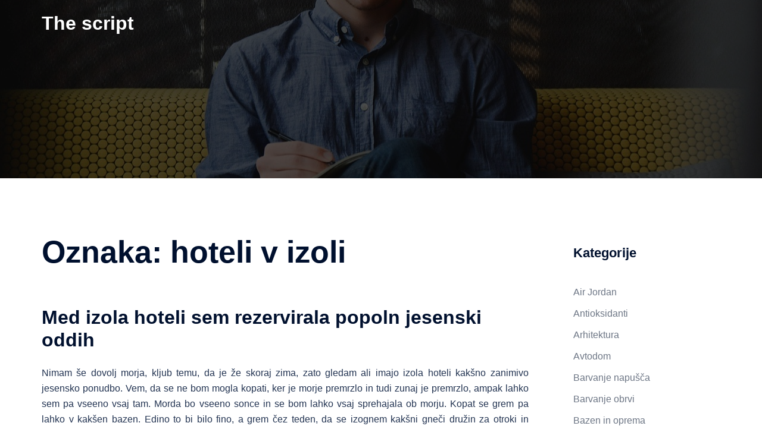

--- FILE ---
content_type: text/html; charset=UTF-8
request_url: https://sript.si/tag/hoteli-v-izoli/
body_size: 14528
content:
<!DOCTYPE html>
<html dir="ltr" lang="sl-SI" prefix="og: https://ogp.me/ns#">
<head>
<meta charset="UTF-8">
<meta name="viewport" content="width=device-width, initial-scale=1">
<link rel="profile" href="http://gmpg.org/xfn/11">
<link rel="pingback" href="https://sript.si/xmlrpc.php">

<title>hoteli v izoli - The script</title>

		<!-- All in One SEO 4.9.3 - aioseo.com -->
	<meta name="robots" content="max-image-preview:large" />
	<link rel="canonical" href="https://sript.si/tag/hoteli-v-izoli/" />
	<meta name="generator" content="All in One SEO (AIOSEO) 4.9.3" />
		<script type="application/ld+json" class="aioseo-schema">
			{"@context":"https:\/\/schema.org","@graph":[{"@type":"BreadcrumbList","@id":"https:\/\/sript.si\/tag\/hoteli-v-izoli\/#breadcrumblist","itemListElement":[{"@type":"ListItem","@id":"https:\/\/sript.si#listItem","position":1,"name":"Domov","item":"https:\/\/sript.si","nextItem":{"@type":"ListItem","@id":"https:\/\/sript.si\/tag\/hoteli-v-izoli\/#listItem","name":"hoteli v izoli"}},{"@type":"ListItem","@id":"https:\/\/sript.si\/tag\/hoteli-v-izoli\/#listItem","position":2,"name":"hoteli v izoli","previousItem":{"@type":"ListItem","@id":"https:\/\/sript.si#listItem","name":"Domov"}}]},{"@type":"CollectionPage","@id":"https:\/\/sript.si\/tag\/hoteli-v-izoli\/#collectionpage","url":"https:\/\/sript.si\/tag\/hoteli-v-izoli\/","name":"hoteli v izoli - The script","inLanguage":"sl-SI","isPartOf":{"@id":"https:\/\/sript.si\/#website"},"breadcrumb":{"@id":"https:\/\/sript.si\/tag\/hoteli-v-izoli\/#breadcrumblist"}},{"@type":"Organization","@id":"https:\/\/sript.si\/#organization","name":"The script","url":"https:\/\/sript.si\/"},{"@type":"WebSite","@id":"https:\/\/sript.si\/#website","url":"https:\/\/sript.si\/","name":"The script","inLanguage":"sl-SI","publisher":{"@id":"https:\/\/sript.si\/#organization"}}]}
		</script>
		<!-- All in One SEO -->

<style id='wp-img-auto-sizes-contain-inline-css' type='text/css'>
img:is([sizes=auto i],[sizes^="auto," i]){contain-intrinsic-size:3000px 1500px}
/*# sourceURL=wp-img-auto-sizes-contain-inline-css */
</style>
<link rel='stylesheet' id='sydney-bootstrap-css' href='https://sript.si/wp-content/themes/sydney/css/bootstrap/bootstrap.min.css' type='text/css' media='all' />
<style id='wp-block-library-inline-css' type='text/css'>
:root{--wp-block-synced-color:#7a00df;--wp-block-synced-color--rgb:122,0,223;--wp-bound-block-color:var(--wp-block-synced-color);--wp-editor-canvas-background:#ddd;--wp-admin-theme-color:#007cba;--wp-admin-theme-color--rgb:0,124,186;--wp-admin-theme-color-darker-10:#006ba1;--wp-admin-theme-color-darker-10--rgb:0,107,160.5;--wp-admin-theme-color-darker-20:#005a87;--wp-admin-theme-color-darker-20--rgb:0,90,135;--wp-admin-border-width-focus:2px}@media (min-resolution:192dpi){:root{--wp-admin-border-width-focus:1.5px}}.wp-element-button{cursor:pointer}:root .has-very-light-gray-background-color{background-color:#eee}:root .has-very-dark-gray-background-color{background-color:#313131}:root .has-very-light-gray-color{color:#eee}:root .has-very-dark-gray-color{color:#313131}:root .has-vivid-green-cyan-to-vivid-cyan-blue-gradient-background{background:linear-gradient(135deg,#00d084,#0693e3)}:root .has-purple-crush-gradient-background{background:linear-gradient(135deg,#34e2e4,#4721fb 50%,#ab1dfe)}:root .has-hazy-dawn-gradient-background{background:linear-gradient(135deg,#faaca8,#dad0ec)}:root .has-subdued-olive-gradient-background{background:linear-gradient(135deg,#fafae1,#67a671)}:root .has-atomic-cream-gradient-background{background:linear-gradient(135deg,#fdd79a,#004a59)}:root .has-nightshade-gradient-background{background:linear-gradient(135deg,#330968,#31cdcf)}:root .has-midnight-gradient-background{background:linear-gradient(135deg,#020381,#2874fc)}:root{--wp--preset--font-size--normal:16px;--wp--preset--font-size--huge:42px}.has-regular-font-size{font-size:1em}.has-larger-font-size{font-size:2.625em}.has-normal-font-size{font-size:var(--wp--preset--font-size--normal)}.has-huge-font-size{font-size:var(--wp--preset--font-size--huge)}.has-text-align-center{text-align:center}.has-text-align-left{text-align:left}.has-text-align-right{text-align:right}.has-fit-text{white-space:nowrap!important}#end-resizable-editor-section{display:none}.aligncenter{clear:both}.items-justified-left{justify-content:flex-start}.items-justified-center{justify-content:center}.items-justified-right{justify-content:flex-end}.items-justified-space-between{justify-content:space-between}.screen-reader-text{border:0;clip-path:inset(50%);height:1px;margin:-1px;overflow:hidden;padding:0;position:absolute;width:1px;word-wrap:normal!important}.screen-reader-text:focus{background-color:#ddd;clip-path:none;color:#444;display:block;font-size:1em;height:auto;left:5px;line-height:normal;padding:15px 23px 14px;text-decoration:none;top:5px;width:auto;z-index:100000}html :where(.has-border-color){border-style:solid}html :where([style*=border-top-color]){border-top-style:solid}html :where([style*=border-right-color]){border-right-style:solid}html :where([style*=border-bottom-color]){border-bottom-style:solid}html :where([style*=border-left-color]){border-left-style:solid}html :where([style*=border-width]){border-style:solid}html :where([style*=border-top-width]){border-top-style:solid}html :where([style*=border-right-width]){border-right-style:solid}html :where([style*=border-bottom-width]){border-bottom-style:solid}html :where([style*=border-left-width]){border-left-style:solid}html :where(img[class*=wp-image-]){height:auto;max-width:100%}:where(figure){margin:0 0 1em}html :where(.is-position-sticky){--wp-admin--admin-bar--position-offset:var(--wp-admin--admin-bar--height,0px)}@media screen and (max-width:600px){html :where(.is-position-sticky){--wp-admin--admin-bar--position-offset:0px}}

/*# sourceURL=wp-block-library-inline-css */
</style><style id='global-styles-inline-css' type='text/css'>
:root{--wp--preset--aspect-ratio--square: 1;--wp--preset--aspect-ratio--4-3: 4/3;--wp--preset--aspect-ratio--3-4: 3/4;--wp--preset--aspect-ratio--3-2: 3/2;--wp--preset--aspect-ratio--2-3: 2/3;--wp--preset--aspect-ratio--16-9: 16/9;--wp--preset--aspect-ratio--9-16: 9/16;--wp--preset--color--black: #000000;--wp--preset--color--cyan-bluish-gray: #abb8c3;--wp--preset--color--white: #ffffff;--wp--preset--color--pale-pink: #f78da7;--wp--preset--color--vivid-red: #cf2e2e;--wp--preset--color--luminous-vivid-orange: #ff6900;--wp--preset--color--luminous-vivid-amber: #fcb900;--wp--preset--color--light-green-cyan: #7bdcb5;--wp--preset--color--vivid-green-cyan: #00d084;--wp--preset--color--pale-cyan-blue: #8ed1fc;--wp--preset--color--vivid-cyan-blue: #0693e3;--wp--preset--color--vivid-purple: #9b51e0;--wp--preset--color--global-color-1: var(--sydney-global-color-1);--wp--preset--color--global-color-2: var(--sydney-global-color-2);--wp--preset--color--global-color-3: var(--sydney-global-color-3);--wp--preset--color--global-color-4: var(--sydney-global-color-4);--wp--preset--color--global-color-5: var(--sydney-global-color-5);--wp--preset--color--global-color-6: var(--sydney-global-color-6);--wp--preset--color--global-color-7: var(--sydney-global-color-7);--wp--preset--color--global-color-8: var(--sydney-global-color-8);--wp--preset--color--global-color-9: var(--sydney-global-color-9);--wp--preset--gradient--vivid-cyan-blue-to-vivid-purple: linear-gradient(135deg,rgb(6,147,227) 0%,rgb(155,81,224) 100%);--wp--preset--gradient--light-green-cyan-to-vivid-green-cyan: linear-gradient(135deg,rgb(122,220,180) 0%,rgb(0,208,130) 100%);--wp--preset--gradient--luminous-vivid-amber-to-luminous-vivid-orange: linear-gradient(135deg,rgb(252,185,0) 0%,rgb(255,105,0) 100%);--wp--preset--gradient--luminous-vivid-orange-to-vivid-red: linear-gradient(135deg,rgb(255,105,0) 0%,rgb(207,46,46) 100%);--wp--preset--gradient--very-light-gray-to-cyan-bluish-gray: linear-gradient(135deg,rgb(238,238,238) 0%,rgb(169,184,195) 100%);--wp--preset--gradient--cool-to-warm-spectrum: linear-gradient(135deg,rgb(74,234,220) 0%,rgb(151,120,209) 20%,rgb(207,42,186) 40%,rgb(238,44,130) 60%,rgb(251,105,98) 80%,rgb(254,248,76) 100%);--wp--preset--gradient--blush-light-purple: linear-gradient(135deg,rgb(255,206,236) 0%,rgb(152,150,240) 100%);--wp--preset--gradient--blush-bordeaux: linear-gradient(135deg,rgb(254,205,165) 0%,rgb(254,45,45) 50%,rgb(107,0,62) 100%);--wp--preset--gradient--luminous-dusk: linear-gradient(135deg,rgb(255,203,112) 0%,rgb(199,81,192) 50%,rgb(65,88,208) 100%);--wp--preset--gradient--pale-ocean: linear-gradient(135deg,rgb(255,245,203) 0%,rgb(182,227,212) 50%,rgb(51,167,181) 100%);--wp--preset--gradient--electric-grass: linear-gradient(135deg,rgb(202,248,128) 0%,rgb(113,206,126) 100%);--wp--preset--gradient--midnight: linear-gradient(135deg,rgb(2,3,129) 0%,rgb(40,116,252) 100%);--wp--preset--font-size--small: 13px;--wp--preset--font-size--medium: 20px;--wp--preset--font-size--large: 36px;--wp--preset--font-size--x-large: 42px;--wp--preset--spacing--20: 10px;--wp--preset--spacing--30: 20px;--wp--preset--spacing--40: 30px;--wp--preset--spacing--50: clamp(30px, 5vw, 60px);--wp--preset--spacing--60: clamp(30px, 7vw, 80px);--wp--preset--spacing--70: clamp(50px, 7vw, 100px);--wp--preset--spacing--80: clamp(50px, 10vw, 120px);--wp--preset--shadow--natural: 6px 6px 9px rgba(0, 0, 0, 0.2);--wp--preset--shadow--deep: 12px 12px 50px rgba(0, 0, 0, 0.4);--wp--preset--shadow--sharp: 6px 6px 0px rgba(0, 0, 0, 0.2);--wp--preset--shadow--outlined: 6px 6px 0px -3px rgb(255, 255, 255), 6px 6px rgb(0, 0, 0);--wp--preset--shadow--crisp: 6px 6px 0px rgb(0, 0, 0);}:root { --wp--style--global--content-size: 740px;--wp--style--global--wide-size: 1140px; }:where(body) { margin: 0; }.wp-site-blocks { padding-top: var(--wp--style--root--padding-top); padding-bottom: var(--wp--style--root--padding-bottom); }.has-global-padding { padding-right: var(--wp--style--root--padding-right); padding-left: var(--wp--style--root--padding-left); }.has-global-padding > .alignfull { margin-right: calc(var(--wp--style--root--padding-right) * -1); margin-left: calc(var(--wp--style--root--padding-left) * -1); }.has-global-padding :where(:not(.alignfull.is-layout-flow) > .has-global-padding:not(.wp-block-block, .alignfull)) { padding-right: 0; padding-left: 0; }.has-global-padding :where(:not(.alignfull.is-layout-flow) > .has-global-padding:not(.wp-block-block, .alignfull)) > .alignfull { margin-left: 0; margin-right: 0; }.wp-site-blocks > .alignleft { float: left; margin-right: 2em; }.wp-site-blocks > .alignright { float: right; margin-left: 2em; }.wp-site-blocks > .aligncenter { justify-content: center; margin-left: auto; margin-right: auto; }:where(.wp-site-blocks) > * { margin-block-start: 24px; margin-block-end: 0; }:where(.wp-site-blocks) > :first-child { margin-block-start: 0; }:where(.wp-site-blocks) > :last-child { margin-block-end: 0; }:root { --wp--style--block-gap: 24px; }:root :where(.is-layout-flow) > :first-child{margin-block-start: 0;}:root :where(.is-layout-flow) > :last-child{margin-block-end: 0;}:root :where(.is-layout-flow) > *{margin-block-start: 24px;margin-block-end: 0;}:root :where(.is-layout-constrained) > :first-child{margin-block-start: 0;}:root :where(.is-layout-constrained) > :last-child{margin-block-end: 0;}:root :where(.is-layout-constrained) > *{margin-block-start: 24px;margin-block-end: 0;}:root :where(.is-layout-flex){gap: 24px;}:root :where(.is-layout-grid){gap: 24px;}.is-layout-flow > .alignleft{float: left;margin-inline-start: 0;margin-inline-end: 2em;}.is-layout-flow > .alignright{float: right;margin-inline-start: 2em;margin-inline-end: 0;}.is-layout-flow > .aligncenter{margin-left: auto !important;margin-right: auto !important;}.is-layout-constrained > .alignleft{float: left;margin-inline-start: 0;margin-inline-end: 2em;}.is-layout-constrained > .alignright{float: right;margin-inline-start: 2em;margin-inline-end: 0;}.is-layout-constrained > .aligncenter{margin-left: auto !important;margin-right: auto !important;}.is-layout-constrained > :where(:not(.alignleft):not(.alignright):not(.alignfull)){max-width: var(--wp--style--global--content-size);margin-left: auto !important;margin-right: auto !important;}.is-layout-constrained > .alignwide{max-width: var(--wp--style--global--wide-size);}body .is-layout-flex{display: flex;}.is-layout-flex{flex-wrap: wrap;align-items: center;}.is-layout-flex > :is(*, div){margin: 0;}body .is-layout-grid{display: grid;}.is-layout-grid > :is(*, div){margin: 0;}body{--wp--style--root--padding-top: 0px;--wp--style--root--padding-right: 0px;--wp--style--root--padding-bottom: 0px;--wp--style--root--padding-left: 0px;}a:where(:not(.wp-element-button)){text-decoration: underline;}:root :where(.wp-element-button, .wp-block-button__link){background-color: #32373c;border-width: 0;color: #fff;font-family: inherit;font-size: inherit;font-style: inherit;font-weight: inherit;letter-spacing: inherit;line-height: inherit;padding-top: calc(0.667em + 2px);padding-right: calc(1.333em + 2px);padding-bottom: calc(0.667em + 2px);padding-left: calc(1.333em + 2px);text-decoration: none;text-transform: inherit;}.has-black-color{color: var(--wp--preset--color--black) !important;}.has-cyan-bluish-gray-color{color: var(--wp--preset--color--cyan-bluish-gray) !important;}.has-white-color{color: var(--wp--preset--color--white) !important;}.has-pale-pink-color{color: var(--wp--preset--color--pale-pink) !important;}.has-vivid-red-color{color: var(--wp--preset--color--vivid-red) !important;}.has-luminous-vivid-orange-color{color: var(--wp--preset--color--luminous-vivid-orange) !important;}.has-luminous-vivid-amber-color{color: var(--wp--preset--color--luminous-vivid-amber) !important;}.has-light-green-cyan-color{color: var(--wp--preset--color--light-green-cyan) !important;}.has-vivid-green-cyan-color{color: var(--wp--preset--color--vivid-green-cyan) !important;}.has-pale-cyan-blue-color{color: var(--wp--preset--color--pale-cyan-blue) !important;}.has-vivid-cyan-blue-color{color: var(--wp--preset--color--vivid-cyan-blue) !important;}.has-vivid-purple-color{color: var(--wp--preset--color--vivid-purple) !important;}.has-global-color-1-color{color: var(--wp--preset--color--global-color-1) !important;}.has-global-color-2-color{color: var(--wp--preset--color--global-color-2) !important;}.has-global-color-3-color{color: var(--wp--preset--color--global-color-3) !important;}.has-global-color-4-color{color: var(--wp--preset--color--global-color-4) !important;}.has-global-color-5-color{color: var(--wp--preset--color--global-color-5) !important;}.has-global-color-6-color{color: var(--wp--preset--color--global-color-6) !important;}.has-global-color-7-color{color: var(--wp--preset--color--global-color-7) !important;}.has-global-color-8-color{color: var(--wp--preset--color--global-color-8) !important;}.has-global-color-9-color{color: var(--wp--preset--color--global-color-9) !important;}.has-black-background-color{background-color: var(--wp--preset--color--black) !important;}.has-cyan-bluish-gray-background-color{background-color: var(--wp--preset--color--cyan-bluish-gray) !important;}.has-white-background-color{background-color: var(--wp--preset--color--white) !important;}.has-pale-pink-background-color{background-color: var(--wp--preset--color--pale-pink) !important;}.has-vivid-red-background-color{background-color: var(--wp--preset--color--vivid-red) !important;}.has-luminous-vivid-orange-background-color{background-color: var(--wp--preset--color--luminous-vivid-orange) !important;}.has-luminous-vivid-amber-background-color{background-color: var(--wp--preset--color--luminous-vivid-amber) !important;}.has-light-green-cyan-background-color{background-color: var(--wp--preset--color--light-green-cyan) !important;}.has-vivid-green-cyan-background-color{background-color: var(--wp--preset--color--vivid-green-cyan) !important;}.has-pale-cyan-blue-background-color{background-color: var(--wp--preset--color--pale-cyan-blue) !important;}.has-vivid-cyan-blue-background-color{background-color: var(--wp--preset--color--vivid-cyan-blue) !important;}.has-vivid-purple-background-color{background-color: var(--wp--preset--color--vivid-purple) !important;}.has-global-color-1-background-color{background-color: var(--wp--preset--color--global-color-1) !important;}.has-global-color-2-background-color{background-color: var(--wp--preset--color--global-color-2) !important;}.has-global-color-3-background-color{background-color: var(--wp--preset--color--global-color-3) !important;}.has-global-color-4-background-color{background-color: var(--wp--preset--color--global-color-4) !important;}.has-global-color-5-background-color{background-color: var(--wp--preset--color--global-color-5) !important;}.has-global-color-6-background-color{background-color: var(--wp--preset--color--global-color-6) !important;}.has-global-color-7-background-color{background-color: var(--wp--preset--color--global-color-7) !important;}.has-global-color-8-background-color{background-color: var(--wp--preset--color--global-color-8) !important;}.has-global-color-9-background-color{background-color: var(--wp--preset--color--global-color-9) !important;}.has-black-border-color{border-color: var(--wp--preset--color--black) !important;}.has-cyan-bluish-gray-border-color{border-color: var(--wp--preset--color--cyan-bluish-gray) !important;}.has-white-border-color{border-color: var(--wp--preset--color--white) !important;}.has-pale-pink-border-color{border-color: var(--wp--preset--color--pale-pink) !important;}.has-vivid-red-border-color{border-color: var(--wp--preset--color--vivid-red) !important;}.has-luminous-vivid-orange-border-color{border-color: var(--wp--preset--color--luminous-vivid-orange) !important;}.has-luminous-vivid-amber-border-color{border-color: var(--wp--preset--color--luminous-vivid-amber) !important;}.has-light-green-cyan-border-color{border-color: var(--wp--preset--color--light-green-cyan) !important;}.has-vivid-green-cyan-border-color{border-color: var(--wp--preset--color--vivid-green-cyan) !important;}.has-pale-cyan-blue-border-color{border-color: var(--wp--preset--color--pale-cyan-blue) !important;}.has-vivid-cyan-blue-border-color{border-color: var(--wp--preset--color--vivid-cyan-blue) !important;}.has-vivid-purple-border-color{border-color: var(--wp--preset--color--vivid-purple) !important;}.has-global-color-1-border-color{border-color: var(--wp--preset--color--global-color-1) !important;}.has-global-color-2-border-color{border-color: var(--wp--preset--color--global-color-2) !important;}.has-global-color-3-border-color{border-color: var(--wp--preset--color--global-color-3) !important;}.has-global-color-4-border-color{border-color: var(--wp--preset--color--global-color-4) !important;}.has-global-color-5-border-color{border-color: var(--wp--preset--color--global-color-5) !important;}.has-global-color-6-border-color{border-color: var(--wp--preset--color--global-color-6) !important;}.has-global-color-7-border-color{border-color: var(--wp--preset--color--global-color-7) !important;}.has-global-color-8-border-color{border-color: var(--wp--preset--color--global-color-8) !important;}.has-global-color-9-border-color{border-color: var(--wp--preset--color--global-color-9) !important;}.has-vivid-cyan-blue-to-vivid-purple-gradient-background{background: var(--wp--preset--gradient--vivid-cyan-blue-to-vivid-purple) !important;}.has-light-green-cyan-to-vivid-green-cyan-gradient-background{background: var(--wp--preset--gradient--light-green-cyan-to-vivid-green-cyan) !important;}.has-luminous-vivid-amber-to-luminous-vivid-orange-gradient-background{background: var(--wp--preset--gradient--luminous-vivid-amber-to-luminous-vivid-orange) !important;}.has-luminous-vivid-orange-to-vivid-red-gradient-background{background: var(--wp--preset--gradient--luminous-vivid-orange-to-vivid-red) !important;}.has-very-light-gray-to-cyan-bluish-gray-gradient-background{background: var(--wp--preset--gradient--very-light-gray-to-cyan-bluish-gray) !important;}.has-cool-to-warm-spectrum-gradient-background{background: var(--wp--preset--gradient--cool-to-warm-spectrum) !important;}.has-blush-light-purple-gradient-background{background: var(--wp--preset--gradient--blush-light-purple) !important;}.has-blush-bordeaux-gradient-background{background: var(--wp--preset--gradient--blush-bordeaux) !important;}.has-luminous-dusk-gradient-background{background: var(--wp--preset--gradient--luminous-dusk) !important;}.has-pale-ocean-gradient-background{background: var(--wp--preset--gradient--pale-ocean) !important;}.has-electric-grass-gradient-background{background: var(--wp--preset--gradient--electric-grass) !important;}.has-midnight-gradient-background{background: var(--wp--preset--gradient--midnight) !important;}.has-small-font-size{font-size: var(--wp--preset--font-size--small) !important;}.has-medium-font-size{font-size: var(--wp--preset--font-size--medium) !important;}.has-large-font-size{font-size: var(--wp--preset--font-size--large) !important;}.has-x-large-font-size{font-size: var(--wp--preset--font-size--x-large) !important;}
/*# sourceURL=global-styles-inline-css */
</style>

<link rel='stylesheet' id='sydney-style-min-css' href='https://sript.si/wp-content/themes/sydney/css/styles.min.css' type='text/css' media='all' />
<style id='sydney-style-min-inline-css' type='text/css'>
.woocommerce ul.products li.product{text-align:center;}html{scroll-behavior:smooth;}.header-image{background-size:cover;}.header-image{height:300px;}:root{--sydney-global-color-1:;--sydney-global-color-2:#b73d3d;--sydney-global-color-3:#233452;--sydney-global-color-4:#00102E;--sydney-global-color-5:#6d7685;--sydney-global-color-6:#00102E;--sydney-global-color-7:#F4F5F7;--sydney-global-color-8:#dbdbdb;--sydney-global-color-9:#ffffff;}.llms-student-dashboard .llms-button-secondary:hover,.llms-button-action:hover,.read-more-gt,.widget-area .widget_fp_social a,#mainnav ul li a:hover,.sydney_contact_info_widget span,.roll-team .team-content .name,.roll-team .team-item .team-pop .team-social li:hover a,.roll-infomation li.address:before,.roll-infomation li.phone:before,.roll-infomation li.email:before,.roll-testimonials .name,.roll-button.border,.roll-button:hover,.roll-icon-list .icon i,.roll-icon-list .content h3 a:hover,.roll-icon-box.white .content h3 a,.roll-icon-box .icon i,.roll-icon-box .content h3 a:hover,.switcher-container .switcher-icon a:focus,.go-top:hover,.hentry .meta-post a:hover,#mainnav > ul > li > a.active,#mainnav > ul > li > a:hover,button:hover,input[type="button"]:hover,input[type="reset"]:hover,input[type="submit"]:hover,.text-color,.social-menu-widget a,.social-menu-widget a:hover,.archive .team-social li a,a,h1 a,h2 a,h3 a,h4 a,h5 a,h6 a,.classic-alt .meta-post a,.single .hentry .meta-post a,.content-area.modern .hentry .meta-post span:before,.content-area.modern .post-cat{color:var(--sydney-global-color-1)}.llms-student-dashboard .llms-button-secondary,.llms-button-action,.woocommerce #respond input#submit,.woocommerce a.button,.woocommerce button.button,.woocommerce input.button,.project-filter li a.active,.project-filter li a:hover,.preloader .pre-bounce1,.preloader .pre-bounce2,.roll-team .team-item .team-pop,.roll-progress .progress-animate,.roll-socials li a:hover,.roll-project .project-item .project-pop,.roll-project .project-filter li.active,.roll-project .project-filter li:hover,.roll-button.light:hover,.roll-button.border:hover,.roll-button,.roll-icon-box.white .icon,.owl-theme .owl-controls .owl-page.active span,.owl-theme .owl-controls.clickable .owl-page:hover span,.go-top,.bottom .socials li:hover a,.sidebar .widget:before,.blog-pagination ul li.active,.blog-pagination ul li:hover a,.content-area .hentry:after,.text-slider .maintitle:after,.error-wrap #search-submit:hover,#mainnav .sub-menu li:hover > a,#mainnav ul li ul:after,button,input[type="button"],input[type="reset"],input[type="submit"],.panel-grid-cell .widget-title:after,.cart-amount{background-color:var(--sydney-global-color-1)}.llms-student-dashboard .llms-button-secondary,.llms-student-dashboard .llms-button-secondary:hover,.llms-button-action,.llms-button-action:hover,.roll-socials li a:hover,.roll-socials li a,.roll-button.light:hover,.roll-button.border,.roll-button,.roll-icon-list .icon,.roll-icon-box .icon,.owl-theme .owl-controls .owl-page span,.comment .comment-detail,.widget-tags .tag-list a:hover,.blog-pagination ul li,.error-wrap #search-submit:hover,textarea:focus,input[type="text"]:focus,input[type="password"]:focus,input[type="date"]:focus,input[type="number"]:focus,input[type="email"]:focus,input[type="url"]:focus,input[type="search"]:focus,input[type="tel"]:focus,button,input[type="button"],input[type="reset"],input[type="submit"],.archive .team-social li a{border-color:var(--sydney-global-color-1)}.sydney_contact_info_widget span{fill:var(--sydney-global-color-1);}.go-top:hover svg{stroke:var(--sydney-global-color-1);}.site-header.float-header{background-color:rgba(0,0,0,0.9);}@media only screen and (max-width:1024px){.site-header{background-color:#000000;}}#mainnav ul li a,#mainnav ul li::before{color:#ffffff}#mainnav .sub-menu li a{color:#ffffff}#mainnav .sub-menu li a{background:#1c1c1c}.text-slider .maintitle,.text-slider .subtitle{color:#ffffff}body{color:}#secondary{background-color:#ffffff}#secondary,#secondary a:not(.wp-block-button__link){color:#6d7685}.btn-menu .sydney-svg-icon{fill:#ffffff}#mainnav ul li a:hover,.main-header #mainnav .menu > li > a:hover{color:#d65050}.overlay{background-color:#000000}.page-wrap{padding-top:83px;}.page-wrap{padding-bottom:100px;}@media only screen and (max-width:1025px){.mobile-slide{display:block;}.slide-item{background-image:none !important;}.header-slider{}.slide-item{height:auto !important;}.slide-inner{min-height:initial;}}.go-top.show{border-radius:2px;bottom:10px;}.go-top.position-right{right:20px;}.go-top.position-left{left:20px;}.go-top{background-color:;}.go-top:hover{background-color:;}.go-top{color:;}.go-top svg{stroke:;}.go-top:hover{color:;}.go-top:hover svg{stroke:;}.go-top .sydney-svg-icon,.go-top .sydney-svg-icon svg{width:16px;height:16px;}.go-top{padding:15px;}@media (min-width:992px){.site-info{font-size:16px;}}@media (min-width:576px) and (max-width:991px){.site-info{font-size:16px;}}@media (max-width:575px){.site-info{font-size:16px;}}.site-info{border-top:0;}.footer-widgets-grid{gap:30px;}@media (min-width:992px){.footer-widgets-grid{padding-top:95px;padding-bottom:95px;}}@media (min-width:576px) and (max-width:991px){.footer-widgets-grid{padding-top:60px;padding-bottom:60px;}}@media (max-width:575px){.footer-widgets-grid{padding-top:60px;padding-bottom:60px;}}@media (min-width:992px){.sidebar-column .widget .widget-title{font-size:22px;}}@media (min-width:576px) and (max-width:991px){.sidebar-column .widget .widget-title{font-size:22px;}}@media (max-width:575px){.sidebar-column .widget .widget-title{font-size:22px;}}@media (min-width:992px){.footer-widgets{font-size:16px;}}@media (min-width:576px) and (max-width:991px){.footer-widgets{font-size:16px;}}@media (max-width:575px){.footer-widgets{font-size:16px;}}.footer-widgets{background-color:;}.sidebar-column .widget .widget-title{color:;}.sidebar-column .widget h1,.sidebar-column .widget h2,.sidebar-column .widget h3,.sidebar-column .widget h4,.sidebar-column .widget h5,.sidebar-column .widget h6{color:;}.sidebar-column .widget{color:;}#sidebar-footer .widget a{color:;}#sidebar-footer .widget a:hover{color:;}.site-footer{background-color:;}.site-info,.site-info a{color:;}.site-info .sydney-svg-icon svg{fill:;}.site-info{padding-top:20px;padding-bottom:20px;}@media (min-width:992px){button,.roll-button,a.button,.wp-block-button__link,.wp-block-button.is-style-outline a,input[type="button"],input[type="reset"],input[type="submit"]{padding-top:12px;padding-bottom:12px;}}@media (min-width:576px) and (max-width:991px){button,.roll-button,a.button,.wp-block-button__link,.wp-block-button.is-style-outline a,input[type="button"],input[type="reset"],input[type="submit"]{padding-top:12px;padding-bottom:12px;}}@media (max-width:575px){button,.roll-button,a.button,.wp-block-button__link,.wp-block-button.is-style-outline a,input[type="button"],input[type="reset"],input[type="submit"]{padding-top:12px;padding-bottom:12px;}}@media (min-width:992px){button,.roll-button,a.button,.wp-block-button__link,.wp-block-button.is-style-outline a,input[type="button"],input[type="reset"],input[type="submit"]{padding-left:35px;padding-right:35px;}}@media (min-width:576px) and (max-width:991px){button,.roll-button,a.button,.wp-block-button__link,.wp-block-button.is-style-outline a,input[type="button"],input[type="reset"],input[type="submit"]{padding-left:35px;padding-right:35px;}}@media (max-width:575px){button,.roll-button,a.button,.wp-block-button__link,.wp-block-button.is-style-outline a,input[type="button"],input[type="reset"],input[type="submit"]{padding-left:35px;padding-right:35px;}}button,.roll-button,a.button,.wp-block-button__link,input[type="button"],input[type="reset"],input[type="submit"]{border-radius:0;}@media (min-width:992px){button,.roll-button,a.button,.wp-block-button__link,input[type="button"],input[type="reset"],input[type="submit"]{font-size:14px;}}@media (min-width:576px) and (max-width:991px){button,.roll-button,a.button,.wp-block-button__link,input[type="button"],input[type="reset"],input[type="submit"]{font-size:14px;}}@media (max-width:575px){button,.roll-button,a.button,.wp-block-button__link,input[type="button"],input[type="reset"],input[type="submit"]{font-size:14px;}}button,.roll-button,a.button,.wp-block-button__link,input[type="button"],input[type="reset"],input[type="submit"]{text-transform:uppercase;}button,.wp-element-button,div.wpforms-container-full:not(.wpforms-block) .wpforms-form input[type=submit],div.wpforms-container-full:not(.wpforms-block) .wpforms-form button[type=submit],div.wpforms-container-full:not(.wpforms-block) .wpforms-form .wpforms-page-button,.roll-button,a.button,.wp-block-button__link,input[type="button"],input[type="reset"],input[type="submit"]{background-color:;}button:hover,.wp-element-button:hover,div.wpforms-container-full:not(.wpforms-block) .wpforms-form input[type=submit]:hover,div.wpforms-container-full:not(.wpforms-block) .wpforms-form button[type=submit]:hover,div.wpforms-container-full:not(.wpforms-block) .wpforms-form .wpforms-page-button:hover,.roll-button:hover,a.button:hover,.wp-block-button__link:hover,input[type="button"]:hover,input[type="reset"]:hover,input[type="submit"]:hover{background-color:;}button,#sidebar-footer a.wp-block-button__link,.wp-element-button,div.wpforms-container-full:not(.wpforms-block) .wpforms-form input[type=submit],div.wpforms-container-full:not(.wpforms-block) .wpforms-form button[type=submit],div.wpforms-container-full:not(.wpforms-block) .wpforms-form .wpforms-page-button,.checkout-button.button,a.button,.wp-block-button__link,input[type="button"],input[type="reset"],input[type="submit"]{color:;}button:hover,#sidebar-footer .wp-block-button__link:hover,.wp-element-button:hover,div.wpforms-container-full:not(.wpforms-block) .wpforms-form input[type=submit]:hover,div.wpforms-container-full:not(.wpforms-block) .wpforms-form button[type=submit]:hover,div.wpforms-container-full:not(.wpforms-block) .wpforms-form .wpforms-page-button:hover,.roll-button:hover,a.button:hover,.wp-block-button__link:hover,input[type="button"]:hover,input[type="reset"]:hover,input[type="submit"]:hover{color:;}.is-style-outline .wp-block-button__link,div.wpforms-container-full:not(.wpforms-block) .wpforms-form input[type=submit],div.wpforms-container-full:not(.wpforms-block) .wpforms-form button[type=submit],div.wpforms-container-full:not(.wpforms-block) .wpforms-form .wpforms-page-button,.roll-button,.wp-block-button__link.is-style-outline,button,a.button,.wp-block-button__link,input[type="button"],input[type="reset"],input[type="submit"]{border-color:;}button:hover,div.wpforms-container-full:not(.wpforms-block) .wpforms-form input[type=submit]:hover,div.wpforms-container-full:not(.wpforms-block) .wpforms-form button[type=submit]:hover,div.wpforms-container-full:not(.wpforms-block) .wpforms-form .wpforms-page-button:hover,.roll-button:hover,a.button:hover,.wp-block-button__link:hover,input[type="button"]:hover,input[type="reset"]:hover,input[type="submit"]:hover{border-color:;}.posts-layout .list-image{width:30%;}.posts-layout .list-content{width:70%;}.content-area:not(.layout4):not(.layout6) .posts-layout .entry-thumb{margin:0 0 24px 0;}.layout4 .entry-thumb,.layout6 .entry-thumb{margin:0 24px 0 0;}.layout6 article:nth-of-type(even) .list-image .entry-thumb{margin:0 0 0 24px;}.posts-layout .entry-header{margin-bottom:24px;}.posts-layout .entry-meta.below-excerpt{margin:15px 0 0;}.posts-layout .entry-meta.above-title{margin:0 0 15px;}.single .entry-header .entry-title{color:;}.single .entry-header .entry-meta,.single .entry-header .entry-meta a{color:;}@media (min-width:992px){.single .entry-meta{font-size:12px;}}@media (min-width:576px) and (max-width:991px){.single .entry-meta{font-size:12px;}}@media (max-width:575px){.single .entry-meta{font-size:12px;}}@media (min-width:992px){.single .entry-header .entry-title{font-size:48px;}}@media (min-width:576px) and (max-width:991px){.single .entry-header .entry-title{font-size:32px;}}@media (max-width:575px){.single .entry-header .entry-title{font-size:32px;}}.posts-layout .entry-post{color:#233452;}.posts-layout .entry-title a{color:#00102E;}.posts-layout .author,.posts-layout .entry-meta a{color:#6d7685;}@media (min-width:992px){.posts-layout .entry-post{font-size:16px;}}@media (min-width:576px) and (max-width:991px){.posts-layout .entry-post{font-size:16px;}}@media (max-width:575px){.posts-layout .entry-post{font-size:16px;}}@media (min-width:992px){.posts-layout .entry-meta{font-size:12px;}}@media (min-width:576px) and (max-width:991px){.posts-layout .entry-meta{font-size:12px;}}@media (max-width:575px){.posts-layout .entry-meta{font-size:12px;}}@media (min-width:992px){.posts-layout .entry-title{font-size:32px;}}@media (min-width:576px) and (max-width:991px){.posts-layout .entry-title{font-size:32px;}}@media (max-width:575px){.posts-layout .entry-title{font-size:32px;}}.single .entry-header{margin-bottom:40px;}.single .entry-thumb{margin-bottom:40px;}.single .entry-meta-above{margin-bottom:24px;}.single .entry-meta-below{margin-top:24px;}@media (min-width:992px){.custom-logo-link img{max-width:180px;}}@media (min-width:576px) and (max-width:991px){.custom-logo-link img{max-width:100px;}}@media (max-width:575px){.custom-logo-link img{max-width:100px;}}.main-header,.bottom-header-row{border-bottom:0 solid rgba(255,255,255,0.1);}.header_layout_3,.header_layout_4,.header_layout_5{border-bottom:1px solid rgba(255,255,255,0.1);}.main-header:not(.sticky-active),.header-search-form{background-color:;}.main-header.sticky-active{background-color:;}.main-header .site-title a,.main-header .site-description,.main-header #mainnav .menu > li > a,#mainnav .nav-menu > li > a,.main-header .header-contact a{color:;}.main-header .sydney-svg-icon svg,.main-header .dropdown-symbol .sydney-svg-icon svg{fill:;}.sticky-active .main-header .site-title a,.sticky-active .main-header .site-description,.sticky-active .main-header #mainnav .menu > li > a,.sticky-active .main-header .header-contact a,.sticky-active .main-header .logout-link,.sticky-active .main-header .html-item,.sticky-active .main-header .sydney-login-toggle{color:;}.sticky-active .main-header .sydney-svg-icon svg,.sticky-active .main-header .dropdown-symbol .sydney-svg-icon svg{fill:;}.bottom-header-row{background-color:;}.bottom-header-row,.bottom-header-row .header-contact a,.bottom-header-row #mainnav .menu > li > a{color:;}.bottom-header-row #mainnav .menu > li > a:hover{color:;}.bottom-header-row .header-item svg,.dropdown-symbol .sydney-svg-icon svg{fill:;}.main-header .site-header-inner,.main-header .top-header-row{padding-top:15px;padding-bottom:15px;}.bottom-header-inner{padding-top:15px;padding-bottom:15px;}.bottom-header-row #mainnav ul ul li,.main-header #mainnav ul ul li{background-color:;}.bottom-header-row #mainnav ul ul li a,.bottom-header-row #mainnav ul ul li:hover a,.main-header #mainnav ul ul li:hover a,.main-header #mainnav ul ul li a{color:;}.bottom-header-row #mainnav ul ul li svg,.main-header #mainnav ul ul li svg{fill:;}.header-item .sydney-svg-icon{width:px;height:px;}.header-item .sydney-svg-icon svg{max-height:-2px;}.header-search-form{background-color:;}#mainnav .sub-menu li:hover>a,.main-header #mainnav ul ul li:hover>a{color:;}.main-header-cart .count-number{color:;}.main-header-cart .widget_shopping_cart .widgettitle:after,.main-header-cart .widget_shopping_cart .woocommerce-mini-cart__buttons:before{background-color:rgba(33,33,33,0.9);}.sydney-offcanvas-menu .mainnav ul li,.mobile-header-item.offcanvas-items,.mobile-header-item.offcanvas-items .social-profile{text-align:left;}.sydney-offcanvas-menu #mainnav ul li{text-align:left;}.sydney-offcanvas-menu #mainnav ul ul a{color:;}.sydney-offcanvas-menu #mainnav > div > ul > li > a{font-size:18px;}.sydney-offcanvas-menu #mainnav ul ul li a{font-size:16px;}.sydney-offcanvas-menu .mainnav a{padding:10px 0;}#masthead-mobile{background-color:;}#masthead-mobile .site-description,#masthead-mobile a:not(.button){color:;}#masthead-mobile svg{fill:;}.mobile-header{padding-top:15px;padding-bottom:15px;}.sydney-offcanvas-menu{background-color:#00102E;}.offcanvas-header-custom-text,.sydney-offcanvas-menu,.sydney-offcanvas-menu #mainnav a:not(.button),.sydney-offcanvas-menu a:not(.button){color:#ffffff;}.sydney-offcanvas-menu svg,.sydney-offcanvas-menu .dropdown-symbol .sydney-svg-icon svg{fill:#ffffff;}@media (min-width:992px){.site-logo{max-height:100px;}}@media (min-width:576px) and (max-width:991px){.site-logo{max-height:100px;}}@media (max-width:575px){.site-logo{max-height:100px;}}.site-title a,.site-title a:visited,.main-header .site-title a,.main-header .site-title a:visited{color:}.site-description,.main-header .site-description{color:}@media (min-width:992px){.site-title{font-size:32px;}}@media (min-width:576px) and (max-width:991px){.site-title{font-size:24px;}}@media (max-width:575px){.site-title{font-size:20px;}}@media (min-width:992px){.site-description{font-size:16px;}}@media (min-width:576px) and (max-width:991px){.site-description{font-size:16px;}}@media (max-width:575px){.site-description{font-size:16px;}}h1,h2,h3,h4,h5,h6,.site-title{text-decoration:;text-transform:;font-style:;line-height:1.2;letter-spacing:px;}@media (min-width:992px){h1:not(.site-title){font-size:52px;}}@media (min-width:576px) and (max-width:991px){h1:not(.site-title){font-size:42px;}}@media (max-width:575px){h1:not(.site-title){font-size:32px;}}@media (min-width:992px){h2{font-size:42px;}}@media (min-width:576px) and (max-width:991px){h2{font-size:32px;}}@media (max-width:575px){h2{font-size:24px;}}@media (min-width:992px){h3{font-size:32px;}}@media (min-width:576px) and (max-width:991px){h3{font-size:24px;}}@media (max-width:575px){h3{font-size:20px;}}@media (min-width:992px){h4{font-size:24px;}}@media (min-width:576px) and (max-width:991px){h4{font-size:18px;}}@media (max-width:575px){h4{font-size:16px;}}@media (min-width:992px){h5{font-size:20px;}}@media (min-width:576px) and (max-width:991px){h5{font-size:16px;}}@media (max-width:575px){h5{font-size:16px;}}@media (min-width:992px){h6{font-size:18px;}}@media (min-width:576px) and (max-width:991px){h6{font-size:16px;}}@media (max-width:575px){h6{font-size:16px;}}p,.posts-layout .entry-post{text-decoration:}body,.posts-layout .entry-post{text-transform:;font-style:;line-height:1.68;letter-spacing:px;}@media (min-width:992px){body{font-size:16px;}}@media (min-width:576px) and (max-width:991px){body{font-size:16px;}}@media (max-width:575px){body{font-size:16px;}}@media (min-width:992px){.woocommerce div.product .product-gallery-summary .entry-title{font-size:32px;}}@media (min-width:576px) and (max-width:991px){.woocommerce div.product .product-gallery-summary .entry-title{font-size:32px;}}@media (max-width:575px){.woocommerce div.product .product-gallery-summary .entry-title{font-size:32px;}}@media (min-width:992px){.woocommerce div.product .product-gallery-summary .price .amount{font-size:24px;}}@media (min-width:576px) and (max-width:991px){.woocommerce div.product .product-gallery-summary .price .amount{font-size:24px;}}@media (max-width:575px){.woocommerce div.product .product-gallery-summary .price .amount{font-size:24px;}}.woocommerce ul.products li.product .col-md-7 > *,.woocommerce ul.products li.product .col-md-8 > *,.woocommerce ul.products li.product > *{margin-bottom:12px;}.wc-block-grid__product-onsale,span.onsale{border-radius:0;top:20px!important;left:20px!important;}.wc-block-grid__product-onsale,.products span.onsale{left:auto!important;right:20px;}.wc-block-grid__product-onsale,span.onsale{color:;}.wc-block-grid__product-onsale,span.onsale{background-color:;}ul.wc-block-grid__products li.wc-block-grid__product .wc-block-grid__product-title,ul.wc-block-grid__products li.wc-block-grid__product .woocommerce-loop-product__title,ul.wc-block-grid__products li.product .wc-block-grid__product-title,ul.wc-block-grid__products li.product .woocommerce-loop-product__title,ul.products li.wc-block-grid__product .wc-block-grid__product-title,ul.products li.wc-block-grid__product .woocommerce-loop-product__title,ul.products li.product .wc-block-grid__product-title,ul.products li.product .woocommerce-loop-product__title,ul.products li.product .woocommerce-loop-category__title,.woocommerce-loop-product__title .botiga-wc-loop-product__title{color:;}a.wc-forward:not(.checkout-button){color:;}a.wc-forward:not(.checkout-button):hover{color:;}.woocommerce-pagination li .page-numbers:hover{color:;}.woocommerce-sorting-wrapper{border-color:rgba(33,33,33,0.9);}ul.products li.product-category .woocommerce-loop-category__title{text-align:center;}ul.products li.product-category > a,ul.products li.product-category > a > img{border-radius:0;}.entry-content a:not(.button):not(.elementor-button-link):not(.wp-block-button__link){color:;}.entry-content a:not(.button):not(.elementor-button-link):not(.wp-block-button__link):hover{color:;}h1{color:;}h2{color:;}h3{color:;}h4{color:;}h5{color:;}h6{color:;}div.wpforms-container-full:not(.wpforms-block) .wpforms-form input[type=date],div.wpforms-container-full:not(.wpforms-block) .wpforms-form input[type=email],div.wpforms-container-full:not(.wpforms-block) .wpforms-form input[type=number],div.wpforms-container-full:not(.wpforms-block) .wpforms-form input[type=password],div.wpforms-container-full:not(.wpforms-block) .wpforms-form input[type=search],div.wpforms-container-full:not(.wpforms-block) .wpforms-form input[type=tel],div.wpforms-container-full:not(.wpforms-block) .wpforms-form input[type=text],div.wpforms-container-full:not(.wpforms-block) .wpforms-form input[type=url],div.wpforms-container-full:not(.wpforms-block) .wpforms-form select,div.wpforms-container-full:not(.wpforms-block) .wpforms-form textarea,input[type="text"],input[type="email"],input[type="url"],input[type="password"],input[type="search"],input[type="number"],input[type="tel"],input[type="date"],textarea,select,.woocommerce .select2-container .select2-selection--single,.woocommerce-page .select2-container .select2-selection--single,input[type="text"]:focus,input[type="email"]:focus,input[type="url"]:focus,input[type="password"]:focus,input[type="search"]:focus,input[type="number"]:focus,input[type="tel"]:focus,input[type="date"]:focus,textarea:focus,select:focus,.woocommerce .select2-container .select2-selection--single:focus,.woocommerce-page .select2-container .select2-selection--single:focus,.select2-container--default .select2-selection--single .select2-selection__rendered,.wp-block-search .wp-block-search__input,.wp-block-search .wp-block-search__input:focus{color:;}div.wpforms-container-full:not(.wpforms-block) .wpforms-form input[type=date],div.wpforms-container-full:not(.wpforms-block) .wpforms-form input[type=email],div.wpforms-container-full:not(.wpforms-block) .wpforms-form input[type=number],div.wpforms-container-full:not(.wpforms-block) .wpforms-form input[type=password],div.wpforms-container-full:not(.wpforms-block) .wpforms-form input[type=search],div.wpforms-container-full:not(.wpforms-block) .wpforms-form input[type=tel],div.wpforms-container-full:not(.wpforms-block) .wpforms-form input[type=text],div.wpforms-container-full:not(.wpforms-block) .wpforms-form input[type=url],div.wpforms-container-full:not(.wpforms-block) .wpforms-form select,div.wpforms-container-full:not(.wpforms-block) .wpforms-form textarea,input[type="text"],input[type="email"],input[type="url"],input[type="password"],input[type="search"],input[type="number"],input[type="tel"],input[type="date"],textarea,select,.woocommerce .select2-container .select2-selection--single,.woocommerce-page .select2-container .select2-selection--single,.woocommerce-cart .woocommerce-cart-form .actions .coupon input[type="text"]{background-color:;}div.wpforms-container-full:not(.wpforms-block) .wpforms-form input[type=date],div.wpforms-container-full:not(.wpforms-block) .wpforms-form input[type=email],div.wpforms-container-full:not(.wpforms-block) .wpforms-form input[type=number],div.wpforms-container-full:not(.wpforms-block) .wpforms-form input[type=password],div.wpforms-container-full:not(.wpforms-block) .wpforms-form input[type=search],div.wpforms-container-full:not(.wpforms-block) .wpforms-form input[type=tel],div.wpforms-container-full:not(.wpforms-block) .wpforms-form input[type=text],div.wpforms-container-full:not(.wpforms-block) .wpforms-form input[type=url],div.wpforms-container-full:not(.wpforms-block) .wpforms-form select,div.wpforms-container-full:not(.wpforms-block) .wpforms-form textarea,input[type="text"],input[type="email"],input[type="url"],input[type="password"],input[type="search"],input[type="number"],input[type="tel"],input[type="range"],input[type="date"],input[type="month"],input[type="week"],input[type="time"],input[type="datetime"],input[type="datetime-local"],input[type="color"],textarea,select,.woocommerce .select2-container .select2-selection--single,.woocommerce-page .select2-container .select2-selection--single,.woocommerce-account fieldset,.woocommerce-account .woocommerce-form-login,.woocommerce-account .woocommerce-form-register,.woocommerce-cart .woocommerce-cart-form .actions .coupon input[type="text"],.wp-block-search .wp-block-search__input{border-color:;}input::placeholder{color:;opacity:1;}input:-ms-input-placeholder{color:;}input::-ms-input-placeholder{color:;}img{border-radius:0;}@media (min-width:992px){.wp-caption-text,figcaption{font-size:16px;}}@media (min-width:576px) and (max-width:991px){.wp-caption-text,figcaption{font-size:16px;}}@media (max-width:575px){.wp-caption-text,figcaption{font-size:16px;}}.wp-caption-text,figcaption{color:;}
/*# sourceURL=sydney-style-min-inline-css */
</style>
<link rel='stylesheet' id='sydney-style-css' href='https://sript.si/wp-content/themes/sydney/style.css' type='text/css' media='all' />
<link rel="https://api.w.org/" href="https://sript.si/wp-json/" /><link rel="alternate" title="JSON" type="application/json" href="https://sript.si/wp-json/wp/v2/tags/35" />	<style type="text/css">
		.header-image {
			background-image: url(https://sript.si/wp-content/themes/sydney/images/header.jpg);
			display: block;
		}
		@media only screen and (max-width: 1024px) {
			.header-inner {
				display: block;
			}
			.header-image {
				background-image: none;
				height: auto !important;
			}		
		}
	</style>
	<link rel='stylesheet' id='remove-style-meta-css' href='https://sript.si/wp-content/plugins/wp-author-date-and-meta-remover/css/entrymetastyle.css' type='text/css' media='all' />
</head>

<body class="archive tag tag-hoteli-v-izoli tag-35 wp-theme-sydney menu-inline" >

<span id="toptarget"></span>

	<div class="preloader">
	    <div class="spinner">
	        <div class="pre-bounce1"></div>
	        <div class="pre-bounce2"></div>
	    </div>
	</div>
	

<div id="page" class="hfeed site">
	<a class="skip-link screen-reader-text" href="#content">Skip to content</a>

		

				<header id="masthead" class="site-header" role="banner" >
				<div class="header-wrap">
					<div class="container">
						<div class="row">
							<div class="col-md-4 col-sm-8 col-xs-12">
															<h1 class="site-title"><a href="https://sript.si/" rel="home">The script</a></h1>
								<h2 class="site-description"></h2>	        
														</div>
							<div class="col-md-8 col-sm-4 col-xs-12">
								<div class="btn-menu" ><span class="screen-reader-text">Toggle menu</span><i class="sydney-svg-icon"><svg xmlns="http://www.w3.org/2000/svg" viewBox="0 0 448 512"><path d="M16 132h416c8.837 0 16-7.163 16-16V76c0-8.837-7.163-16-16-16H16C7.163 60 0 67.163 0 76v40c0 8.837 7.163 16 16 16zm0 160h416c8.837 0 16-7.163 16-16v-40c0-8.837-7.163-16-16-16H16c-8.837 0-16 7.163-16 16v40c0 8.837 7.163 16 16 16zm0 160h416c8.837 0 16-7.163 16-16v-40c0-8.837-7.163-16-16-16H16c-8.837 0-16 7.163-16 16v40c0 8.837 7.163 16 16 16z" /></svg></i></div>
								<nav id="mainnav" class="mainnav" role="navigation"  >
																	</nav><!-- #site-navigation -->
							</div>
						</div>
					</div>
				</div>
			</header><!-- #masthead -->
			
	
	<div class="sydney-hero-area">
				<div class="header-image">
			<div class="overlay"></div>					</div>
		
			</div>

	
	<div id="content" class="page-wrap">
		<div class="content-wrapper container">
			<div class="row">	

	<div id="primary" class="content-area sidebar-right layout2 col-md-9">
		<main id="main" class="post-wrap" role="main">

		
											<header class="page-header archive-header">
					<h1 class="archive-title">Oznaka: <span>hoteli v izoli</span></h1>				</header><!-- .page-header -->
							
			<div class="posts-layout">
				<div class="row" >
					
						
<article id="post-34" class="post-34 post type-post status-publish format-standard hentry category-izola-hoteli tag-hotel tag-hoteli-v-izoli tag-izola tag-izola-hoteli post-align-left post-vertical-align-middle col-md-12">
	<div class="content-inner">
		<div class="entry-meta above-title delimiter-dot"><span class="posted-on"><a href="https://sript.si/med-izola-hoteli-sem-rezervirala-popoln-jesenski-oddih/" rel="bookmark"><time class="entry-date published updated" datetime="2021-12-05T16:24:53+01:00" >5. decembra, 2021</time></a></span><span class="cat-links"><a href="https://sript.si/category/izola-hoteli/" rel="category tag">Izola hoteli</a></span></div>			<header class="entry-header">
				<h2 class="title-post entry-title" ><a href="https://sript.si/med-izola-hoteli-sem-rezervirala-popoln-jesenski-oddih/" rel="bookmark">Med izola hoteli sem rezervirala popoln jesenski oddih</a></h2>			</header><!-- .entry-header -->
						<div class="entry-post" >
				<p style="text-align: justify;"><span style="font-weight: 400;">Nimam še dovolj morja, kljub temu, da je že skoraj zima, zato gledam ali imajo izola hoteli kakšno zanimivo jesensko ponudbo. Vem, da se ne bom mogla kopati, ker je morje premrzlo in tudi zunaj je premrzlo, ampak lahko sem pa vseeno vsaj tam. Morda bo vseeno sonce in se bom lahko vsaj sprehajala ob morju. Kopat se grem pa lahko v kakšen bazen. Edino to bi bilo fino, a grem čez teden, da se izognem kakšni gneči družin za otroki in podobno. Nimam nič proti njim, samo včasih pa vseeno prija biti nekje, kjer je mir.</span></p>
<p><img fetchpriority="high" decoding="async" class="aligncenter size-full wp-image-36" src="https://sript.si/wp-content/uploads/2021/12/izola-hoteli.jpg" alt="" width="1920" height="1439" srcset="https://sript.si/wp-content/uploads/2021/12/izola-hoteli.jpg 1920w, https://sript.si/wp-content/uploads/2021/12/izola-hoteli-300x225.jpg 300w, https://sript.si/wp-content/uploads/2021/12/izola-hoteli-1024x767.jpg 1024w, https://sript.si/wp-content/uploads/2021/12/izola-hoteli-768x576.jpg 768w, https://sript.si/wp-content/uploads/2021/12/izola-hoteli-1536x1151.jpg 1536w, https://sript.si/wp-content/uploads/2021/12/izola-hoteli-920x690.jpg 920w, https://sript.si/wp-content/uploads/2021/12/izola-hoteli-230x172.jpg 230w, https://sript.si/wp-content/uploads/2021/12/izola-hoteli-350x262.jpg 350w, https://sript.si/wp-content/uploads/2021/12/izola-hoteli-480x360.jpg 480w" sizes="(max-width: 1920px) 100vw, 1920px" /></p>
<p style="text-align: justify;"><span style="font-weight: 400;">Bolj, ko gledam, vidim, da imajo <a href="https://hotelmarina.si/sl/domov/" target="_blank" rel="noopener">izola hoteli</a> kar nekaj zanimivih ponudb in tudi napoved vremena je videti kar dobro v naslednjih tednih, tako, da bom najbrž našla nekaj zanimivega zase. Celo našla sem lep hotel med izola hoteli, ki ima tudi notranji bazen. Glede na to, da imajo zelo ugodne cene, sem že skoraj na tem, da rezerviram nekaj dni tam.</span></p>
<p style="text-align: justify;"><span style="font-weight: 400;">Po tem, ko sem nekaj dni prespala in razmislila, kdaj bi šla in za koliko časa, ter kaj bi lahko tam delala, sem se odločila, da bo tisti hotel z bazenom med izola hoteli popoln za to. Ko sem prišla tisti dan domov, sem opravila rezervacijo, ki je bila planirana čez dva tedna. Komaj čakam.</span></p>
<p style="text-align: justify;"><span style="font-weight: 400;">Sedaj moram samo malce bolje razmisliti, kaj bi lahko delala tam poleg tega, da se bom razvajala. Prvi dan bom zagotovo izklopila vse, da sem odrezana od sveta in sama s sabo, da se končno lahko resetiram. Po tem imam pa na še 5 dni, kjer lahko počnem praktično karkoli. Verjetno bo na vrsti tudi kaj povezano s glasbo, ker odlašam kar nekaj stvari že čisto predolgo. Po ambientu sodeč, mislim, da bo to res popolno okolje za kaj takega. In tako me čaka popoln sproščujoč in kreativni oddih, ki ga nudijo izola hoteli v jesenskem času.</span>&hellip;</p>			</div>
				</div>
</article><!-- #post-## -->

									</div>
			</div>
			
				

		
		</main><!-- #main -->
	</div><!-- #primary -->
	


<div id="secondary" class="widget-area col-md-3" role="complementary" >
	<aside id="categories-2" class="widget widget_categories"><h3 class="widget-title">Kategorije</h3>
			<ul>
					<li class="cat-item cat-item-308"><a href="https://sript.si/category/air-jordan/">Air Jordan</a>
</li>
	<li class="cat-item cat-item-184"><a href="https://sript.si/category/antioksidanti/">Antioksidanti</a>
</li>
	<li class="cat-item cat-item-394"><a href="https://sript.si/category/arhitektura/">Arhitektura</a>
</li>
	<li class="cat-item cat-item-246"><a href="https://sript.si/category/avtodom/">Avtodom</a>
</li>
	<li class="cat-item cat-item-353"><a href="https://sript.si/category/barvanje-napusca/">Barvanje napušča</a>
</li>
	<li class="cat-item cat-item-156"><a href="https://sript.si/category/barvanje-obrvi/">Barvanje obrvi</a>
</li>
	<li class="cat-item cat-item-508"><a href="https://sript.si/category/bazen-in-oprema/">Bazen in oprema</a>
</li>
	<li class="cat-item cat-item-406"><a href="https://sript.si/category/bovec/">Bovec</a>
</li>
	<li class="cat-item cat-item-199"><a href="https://sript.si/category/brada/">Brada</a>
</li>
	<li class="cat-item cat-item-227"><a href="https://sript.si/category/brezglutenski-piskoti/">Brezglutenski piškoti</a>
</li>
	<li class="cat-item cat-item-370"><a href="https://sript.si/category/canyoning-slovenia/">Canyoning Slovenia</a>
</li>
	<li class="cat-item cat-item-331"><a href="https://sript.si/category/darila-za-rojstni-dan/">Darila za rojstni dan</a>
</li>
	<li class="cat-item cat-item-430"><a href="https://sript.si/category/delovna-obutev/">Delovna obutev</a>
</li>
	<li class="cat-item cat-item-256"><a href="https://sript.si/category/e-bike/">E-bike</a>
</li>
	<li class="cat-item cat-item-415"><a href="https://sript.si/category/elektroerozija/">Elektroerozija</a>
</li>
	<li class="cat-item cat-item-117"><a href="https://sript.si/category/gasilska-intervencija/">Gasilska intervencija</a>
</li>
	<li class="cat-item cat-item-314"><a href="https://sript.si/category/gnojilo-za-travo/">Gnojilo za travo</a>
</li>
	<li class="cat-item cat-item-63"><a href="https://sript.si/category/gradbeni-oder/">Gradbeni oder</a>
</li>
	<li class="cat-item cat-item-93"><a href="https://sript.si/category/hipnoterapjia/">Hipnoterapjia</a>
</li>
	<li class="cat-item cat-item-296"><a href="https://sript.si/category/invisalign-cena/">Invisalign cena</a>
</li>
	<li class="cat-item cat-item-290"><a href="https://sript.si/category/izdelki-iz-plastike/">Izdelki iz plastike</a>
</li>
	<li class="cat-item cat-item-33"><a href="https://sript.si/category/izola-hoteli/">Izola hoteli</a>
</li>
	<li class="cat-item cat-item-98"><a href="https://sript.si/category/izola-restavracija/">Izola restavracija</a>
</li>
	<li class="cat-item cat-item-108"><a href="https://sript.si/category/jogi/">Jogi</a>
</li>
	<li class="cat-item cat-item-278"><a href="https://sript.si/category/kajaking-bovec/">Kajaking Bovec</a>
</li>
	<li class="cat-item cat-item-382"><a href="https://sript.si/category/karpalni-kanal/">Karpalni kanal</a>
</li>
	<li class="cat-item cat-item-217"><a href="https://sript.si/category/kava/">Kava</a>
</li>
	<li class="cat-item cat-item-126"><a href="https://sript.si/category/kavni-aparati/">Kavni aparati</a>
</li>
	<li class="cat-item cat-item-43"><a href="https://sript.si/category/kemicni-piling/">Kemični piling</a>
</li>
	<li class="cat-item cat-item-130"><a href="https://sript.si/category/keramika/">Keramika</a>
</li>
	<li class="cat-item cat-item-17"><a href="https://sript.si/category/klicni-center/">Klicni center</a>
</li>
	<li class="cat-item cat-item-261"><a href="https://sript.si/category/klimatske-naprave/">Klimatske naprave</a>
</li>
	<li class="cat-item cat-item-420"><a href="https://sript.si/category/kolonoskopija/">Kolonoskopija</a>
</li>
	<li class="cat-item cat-item-204"><a href="https://sript.si/category/koncert/">Koncert</a>
</li>
	<li class="cat-item cat-item-122"><a href="https://sript.si/category/koncerti/">Koncerti</a>
</li>
	<li class="cat-item cat-item-22"><a href="https://sript.si/category/koronavirus/">Koronavirus</a>
</li>
	<li class="cat-item cat-item-178"><a href="https://sript.si/category/kos-za-perilo/">Koš za perilo</a>
</li>
	<li class="cat-item cat-item-88"><a href="https://sript.si/category/labioplastika/">Labioplastika</a>
</li>
	<li class="cat-item cat-item-172"><a href="https://sript.si/category/lanterne/">Lanterne</a>
</li>
	<li class="cat-item cat-item-436"><a href="https://sript.si/category/lepota-in-nega-telesa/">Lepota in nega telesa</a>
</li>
	<li class="cat-item cat-item-502"><a href="https://sript.si/category/linijski-snegolovi/">Linijski snegolovi</a>
</li>
	<li class="cat-item cat-item-302"><a href="https://sript.si/category/lisjak/">Lisjak</a>
</li>
	<li class="cat-item cat-item-266"><a href="https://sript.si/category/lovska-kamera/">Lovska kamera</a>
</li>
	<li class="cat-item cat-item-194"><a href="https://sript.si/category/luci/">Luči</a>
</li>
	<li class="cat-item cat-item-73"><a href="https://sript.si/category/maderoterapija/">Maderoterapija</a>
</li>
	<li class="cat-item cat-item-189"><a href="https://sript.si/category/masazni-stol/">Masažni stol</a>
</li>
	<li class="cat-item cat-item-53"><a href="https://sript.si/category/maskara/">Maskara</a>
</li>
	<li class="cat-item cat-item-376"><a href="https://sript.si/category/matura/">Matura</a>
</li>
	<li class="cat-item cat-item-68"><a href="https://sript.si/category/meditacija/">Meditacija</a>
</li>
	<li class="cat-item cat-item-343"><a href="https://sript.si/category/naravno-milo/">Naravno milo</a>
</li>
	<li class="cat-item cat-item-482"><a href="https://sript.si/category/nega-vozil/">Nega vozil</a>
</li>
	<li class="cat-item cat-item-2"><a href="https://sript.si/category/nepremicnine-na-obali/">Nepremičnine na obali</a>
</li>
	<li class="cat-item cat-item-209"><a href="https://sript.si/category/nizke-temperature/">Nizke temperature</a>
</li>
	<li class="cat-item cat-item-411"><a href="https://sript.si/category/notranja-sencila/">Notranja senčila</a>
</li>
	<li class="cat-item cat-item-364"><a href="https://sript.si/category/ocisti-superge/">Očisti superge</a>
</li>
	<li class="cat-item cat-item-320"><a href="https://sript.si/category/odbojka/">Odbojka</a>
</li>
	<li class="cat-item cat-item-103"><a href="https://sript.si/category/onesnazevanje-vode/">Onesnaževanje vode</a>
</li>
	<li class="cat-item cat-item-284"><a href="https://sript.si/category/optika/">Optika</a>
</li>
	<li class="cat-item cat-item-27"><a href="https://sript.si/category/pergole/">Pergole</a>
</li>
	<li class="cat-item cat-item-325"><a href="https://sript.si/category/peugeot/">Peugeot</a>
</li>
	<li class="cat-item cat-item-161"><a href="https://sript.si/category/pikado/">Pikado</a>
</li>
	<li class="cat-item cat-item-222"><a href="https://sript.si/category/plezanje/">Plezanje</a>
</li>
	<li class="cat-item cat-item-388"><a href="https://sript.si/category/plovila/">Plovila</a>
</li>
	<li class="cat-item cat-item-7"><a href="https://sript.si/category/pohodnistvo/">Pohodništvo</a>
</li>
	<li class="cat-item cat-item-58"><a href="https://sript.si/category/posteljnina/">Posteljnina</a>
</li>
	<li class="cat-item cat-item-400"><a href="https://sript.si/category/preberi-vec/">Preberi več</a>
</li>
	<li class="cat-item cat-item-358"><a href="https://sript.si/category/prehranska-dopolnila/">Prehranska dopolnila</a>
</li>
	<li class="cat-item cat-item-462"><a href="https://sript.si/category/prenosni-pos-terminal/">Prenosni pos terminal</a>
</li>
	<li class="cat-item cat-item-476"><a href="https://sript.si/category/promocijski-tekstil/">Promocijski tekstil</a>
</li>
	<li class="cat-item cat-item-519"><a href="https://sript.si/category/revmatoidni-artritis/">Revmatoidni artritis</a>
</li>
	<li class="cat-item cat-item-113"><a href="https://sript.si/category/sencila/">Senčila</a>
</li>
	<li class="cat-item cat-item-401"><a href="https://sript.si/category/sendvic-paneli/">Sendvič paneli</a>
</li>
	<li class="cat-item cat-item-443"><a href="https://sript.si/category/servis-racunalnikov/">Servis računalnikov</a>
</li>
	<li class="cat-item cat-item-232"><a href="https://sript.si/category/sinusi/">Sinusi</a>
</li>
	<li class="cat-item cat-item-48"><a href="https://sript.si/category/smrad-iz-odtoka/">Smrad iz odtoka</a>
</li>
	<li class="cat-item cat-item-166"><a href="https://sript.si/category/snezeni-moz/">Sneženi mož</a>
</li>
	<li class="cat-item cat-item-449"><a href="https://sript.si/category/sodno-tolmacenje/">Sodno tolmačenje</a>
</li>
	<li class="cat-item cat-item-455"><a href="https://sript.si/category/solarne-celice/">Solarne celice</a>
</li>
	<li class="cat-item cat-item-141"><a href="https://sript.si/category/streha/">Streha</a>
</li>
	<li class="cat-item cat-item-238"><a href="https://sript.si/category/svetilke/">Svetilke</a>
</li>
	<li class="cat-item cat-item-498"><a href="https://sript.si/category/tehnologija/">Tehnologija</a>
</li>
	<li class="cat-item cat-item-487"><a href="https://sript.si/category/tekaci/">Tekači</a>
</li>
	<li class="cat-item cat-item-212"><a href="https://sript.si/category/tekaska-steza/">Tekaška steza</a>
</li>
	<li class="cat-item cat-item-135"><a href="https://sript.si/category/televizorji/">Televizorji</a>
</li>
	<li class="cat-item cat-item-241"><a href="https://sript.si/category/telovadba/">Telovadba</a>
</li>
	<li class="cat-item cat-item-513"><a href="https://sript.si/category/tiskani-materiali/">Tiskani materiali</a>
</li>
	<li class="cat-item cat-item-251"><a href="https://sript.si/category/toplotna-crpalka/">Toplotna črpalka</a>
</li>
	<li class="cat-item cat-item-348"><a href="https://sript.si/category/tus-kabine/">Tuš kabine</a>
</li>
	<li class="cat-item cat-item-145"><a href="https://sript.si/category/ucbeniki/">Učbeniki</a>
</li>
	<li class="cat-item cat-item-150"><a href="https://sript.si/category/unicevalec-dokumentov/">Uničevalec dokumentov</a>
</li>
	<li class="cat-item cat-item-12"><a href="https://sript.si/category/vnetje-mehurja/">Vnetje mehurja</a>
</li>
	<li class="cat-item cat-item-272"><a href="https://sript.si/category/vrtnarstvo-valner/">Vrtnarstvo Valner</a>
</li>
	<li class="cat-item cat-item-337"><a href="https://sript.si/category/vrtne-ute/">Vrtne ute</a>
</li>
	<li class="cat-item cat-item-493"><a href="https://sript.si/category/vzdrzevanje-vozil/">Vzdrževanje vozil</a>
</li>
	<li class="cat-item cat-item-78"><a href="https://sript.si/category/zaluzije/">Žaluzije</a>
</li>
	<li class="cat-item cat-item-83"><a href="https://sript.si/category/zapestnice/">Zapestnice</a>
</li>
	<li class="cat-item cat-item-470"><a href="https://sript.si/category/zpiz/">Zpiz</a>
</li>
			</ul>

			</aside><aside id="tag_cloud-2" class="widget widget_tag_cloud"><h3 class="widget-title">Oznake</h3><div class="tagcloud"><a href="https://sript.si/tag/3d-tiskanje/" class="tag-cloud-link tag-link-463 tag-link-position-1" style="font-size: 13.25pt;" aria-label="3D tiskanje (2 predmeta)">3D tiskanje</a>
<a href="https://sript.si/tag/barvanje-napusca/" class="tag-cloud-link tag-link-354 tag-link-position-2" style="font-size: 8pt;" aria-label="barvanje napušča (1 predmet)">barvanje napušča</a>
<a href="https://sript.si/tag/bele-superge/" class="tag-cloud-link tag-link-365 tag-link-position-3" style="font-size: 8pt;" aria-label="bele superge (1 predmet)">bele superge</a>
<a href="https://sript.si/tag/darilo/" class="tag-cloud-link tag-link-344 tag-link-position-4" style="font-size: 8pt;" aria-label="darilo (1 predmet)">darilo</a>
<a href="https://sript.si/tag/estetika-napusca/" class="tag-cloud-link tag-link-355 tag-link-position-5" style="font-size: 8pt;" aria-label="estetika napušča (1 predmet)">estetika napušča</a>
<a href="https://sript.si/tag/gradnja/" class="tag-cloud-link tag-link-67 tag-link-position-6" style="font-size: 13.25pt;" aria-label="gradnja (2 predmeta)">gradnja</a>
<a href="https://sript.si/tag/hribi/" class="tag-cloud-link tag-link-9 tag-link-position-7" style="font-size: 13.25pt;" aria-label="hribi (2 predmeta)">hribi</a>
<a href="https://sript.si/tag/izbira-plovila/" class="tag-cloud-link tag-link-389 tag-link-position-8" style="font-size: 8pt;" aria-label="izbira plovila (1 predmet)">izbira plovila</a>
<a href="https://sript.si/tag/izbira-sencil/" class="tag-cloud-link tag-link-114 tag-link-position-9" style="font-size: 13.25pt;" aria-label="izbira senčil (2 predmeta)">izbira senčil</a>
<a href="https://sript.si/tag/izola/" class="tag-cloud-link tag-link-36 tag-link-position-10" style="font-size: 13.25pt;" aria-label="izola (2 predmeta)">izola</a>
<a href="https://sript.si/tag/karpalni-kanal/" class="tag-cloud-link tag-link-384 tag-link-position-11" style="font-size: 8pt;" aria-label="karpalni kanal (1 predmet)">karpalni kanal</a>
<a href="https://sript.si/tag/koncert/" class="tag-cloud-link tag-link-123 tag-link-position-12" style="font-size: 13.25pt;" aria-label="koncert (2 predmeta)">koncert</a>
<a href="https://sript.si/tag/kopalnisko-pohistvo/" class="tag-cloud-link tag-link-349 tag-link-position-13" style="font-size: 8pt;" aria-label="kopalniško pohištvo (1 predmet)">kopalniško pohištvo</a>
<a href="https://sript.si/tag/koza/" class="tag-cloud-link tag-link-47 tag-link-position-14" style="font-size: 13.25pt;" aria-label="koža (2 predmeta)">koža</a>
<a href="https://sript.si/tag/koza-in-naravno-milo/" class="tag-cloud-link tag-link-345 tag-link-position-15" style="font-size: 8pt;" aria-label="koža in naravno milo (1 predmet)">koža in naravno milo</a>
<a href="https://sript.si/tag/lanterne/" class="tag-cloud-link tag-link-175 tag-link-position-16" style="font-size: 13.25pt;" aria-label="lanterne (2 predmeta)">lanterne</a>
<a href="https://sript.si/tag/modne-superge/" class="tag-cloud-link tag-link-367 tag-link-position-17" style="font-size: 8pt;" aria-label="modne superge (1 predmet)">modne superge</a>
<a href="https://sript.si/tag/nakup-plovila/" class="tag-cloud-link tag-link-390 tag-link-position-18" style="font-size: 8pt;" aria-label="nakup plovila (1 predmet)">nakup plovila</a>
<a href="https://sript.si/tag/napusc/" class="tag-cloud-link tag-link-356 tag-link-position-19" style="font-size: 8pt;" aria-label="napušč (1 predmet)">napušč</a>
<a href="https://sript.si/tag/naravno-milo/" class="tag-cloud-link tag-link-346 tag-link-position-20" style="font-size: 8pt;" aria-label="naravno milo (1 predmet)">naravno milo</a>
<a href="https://sript.si/tag/nasveti-za-nakup-plovila/" class="tag-cloud-link tag-link-391 tag-link-position-21" style="font-size: 8pt;" aria-label="nasveti za nakup plovila (1 predmet)">nasveti za nakup plovila</a>
<a href="https://sript.si/tag/operativni-poseg/" class="tag-cloud-link tag-link-385 tag-link-position-22" style="font-size: 8pt;" aria-label="operativni poseg (1 predmet)">operativni poseg</a>
<a href="https://sript.si/tag/plovila/" class="tag-cloud-link tag-link-392 tag-link-position-23" style="font-size: 8pt;" aria-label="plovila (1 predmet)">plovila</a>
<a href="https://sript.si/tag/pomanjkanje-energije/" class="tag-cloud-link tag-link-359 tag-link-position-24" style="font-size: 8pt;" aria-label="pomanjkanje energije (1 predmet)">pomanjkanje energije</a>
<a href="https://sript.si/tag/posebno-naravno-milo/" class="tag-cloud-link tag-link-347 tag-link-position-25" style="font-size: 8pt;" aria-label="posebno naravno milo (1 predmet)">posebno naravno milo</a>
<a href="https://sript.si/tag/prehranska-dopolnila/" class="tag-cloud-link tag-link-360 tag-link-position-26" style="font-size: 8pt;" aria-label="prehranska dopolnila (1 predmet)">prehranska dopolnila</a>
<a href="https://sript.si/tag/rojstni-dan/" class="tag-cloud-link tag-link-336 tag-link-position-27" style="font-size: 13.25pt;" aria-label="rojstni dan (2 predmeta)">rojstni dan</a>
<a href="https://sript.si/tag/sencila/" class="tag-cloud-link tag-link-80 tag-link-position-28" style="font-size: 19.666666666667pt;" aria-label="senčila (4 predmeti)">senčila</a>
<a href="https://sript.si/tag/sluzba-v-pisarni/" class="tag-cloud-link tag-link-386 tag-link-position-29" style="font-size: 8pt;" aria-label="služba v pisarni (1 predmet)">služba v pisarni</a>
<a href="https://sript.si/tag/sodobna-kopalnica/" class="tag-cloud-link tag-link-350 tag-link-position-30" style="font-size: 8pt;" aria-label="sodobna kopalnica (1 predmet)">sodobna kopalnica</a>
<a href="https://sript.si/tag/streha/" class="tag-cloud-link tag-link-143 tag-link-position-31" style="font-size: 13.25pt;" aria-label="streha (2 predmeta)">streha</a>
<a href="https://sript.si/tag/svetloba/" class="tag-cloud-link tag-link-197 tag-link-position-32" style="font-size: 13.25pt;" aria-label="svetloba (2 predmeta)">svetloba</a>
<a href="https://sript.si/tag/svetovanje-pri-nakupu-plovila/" class="tag-cloud-link tag-link-393 tag-link-position-33" style="font-size: 8pt;" aria-label="svetovanje pri nakupu plovila (1 predmet)">svetovanje pri nakupu plovila</a>
<a href="https://sript.si/tag/tus/" class="tag-cloud-link tag-link-351 tag-link-position-34" style="font-size: 8pt;" aria-label="tuš (1 predmet)">tuš</a>
<a href="https://sript.si/tag/tus-kabina/" class="tag-cloud-link tag-link-352 tag-link-position-35" style="font-size: 8pt;" aria-label="tuš kabina (1 predmet)">tuš kabina</a>
<a href="https://sript.si/tag/utrujenost/" class="tag-cloud-link tag-link-361 tag-link-position-36" style="font-size: 8pt;" aria-label="utrujenost (1 predmet)">utrujenost</a>
<a href="https://sript.si/tag/vitamini-in-minerali/" class="tag-cloud-link tag-link-362 tag-link-position-37" style="font-size: 8pt;" aria-label="vitamini in minerali (1 predmet)">vitamini in minerali</a>
<a href="https://sript.si/tag/vrtna-uta/" class="tag-cloud-link tag-link-342 tag-link-position-38" style="font-size: 8pt;" aria-label="vrtna uta (1 predmet)">vrtna uta</a>
<a href="https://sript.si/tag/zascita-pred-vremenskimi-vplivi/" class="tag-cloud-link tag-link-357 tag-link-position-39" style="font-size: 8pt;" aria-label="zaščita pred vremenskimi vplivi (1 predmet)">zaščita pred vremenskimi vplivi</a>
<a href="https://sript.si/tag/zdravljenje-karpalnega-kanala/" class="tag-cloud-link tag-link-387 tag-link-position-40" style="font-size: 8pt;" aria-label="zdravljenje karpalnega kanala (1 predmet)">zdravljenje karpalnega kanala</a>
<a href="https://sript.si/tag/zdrav-zivljenjski-slog/" class="tag-cloud-link tag-link-363 tag-link-position-41" style="font-size: 8pt;" aria-label="zdrav življenjski slog (1 predmet)">zdrav življenjski slog</a>
<a href="https://sript.si/tag/zima/" class="tag-cloud-link tag-link-171 tag-link-position-42" style="font-size: 13.25pt;" aria-label="zima (2 predmeta)">zima</a>
<a href="https://sript.si/tag/ciscenje-superg/" class="tag-cloud-link tag-link-366 tag-link-position-43" style="font-size: 8pt;" aria-label="čiščenje superg (1 predmet)">čiščenje superg</a>
<a href="https://sript.si/tag/sport/" class="tag-cloud-link tag-link-162 tag-link-position-44" style="font-size: 22pt;" aria-label="šport (5 predmetov)">šport</a>
<a href="https://sript.si/tag/studij-arhitekture/" class="tag-cloud-link tag-link-395 tag-link-position-45" style="font-size: 8pt;" aria-label="študij arhitekture (1 predmet)">študij arhitekture</a></div>
</aside></div><!-- #secondary -->
			</div>
		</div>
	</div><!-- #content -->

	
		
		
	<footer id="colophon" class="site-footer">
		<div class="container">
			<div class="site-info">
				<div class="row">
					<div class="col-md-6">
						<div class="sydney-credits">&copy; 2026 The script. Proudly powered by <a rel="nofollow" href="https://athemes.com/theme/sydney/">Sydney</a></div>					</div>
					<div class="col-md-6">
											</div>					
				</div>
			</div>
		</div><!-- .site-info -->
	</footer><!-- #colophon -->

	
	
</div><!-- #page -->

<a on="tap:toptarget.scrollTo(duration=200)" class="go-top visibility-all position-right"><i class="sydney-svg-icon"><svg viewBox="0 0 24 24" fill="none" xmlns="http://www.w3.org/2000/svg"><path d="M5 15l7-7 7 7" stroke-width="3" stroke-linejoin="round" /></svg></i></a><script type="speculationrules">
{"prefetch":[{"source":"document","where":{"and":[{"href_matches":"/*"},{"not":{"href_matches":["/wp-*.php","/wp-admin/*","/wp-content/uploads/*","/wp-content/*","/wp-content/plugins/*","/wp-content/themes/sydney/*","/*\\?(.+)"]}},{"not":{"selector_matches":"a[rel~=\"nofollow\"]"}},{"not":{"selector_matches":".no-prefetch, .no-prefetch a"}}]},"eagerness":"conservative"}]}
</script>
	<script>
	/(trident|msie)/i.test(navigator.userAgent)&&document.getElementById&&window.addEventListener&&window.addEventListener("hashchange",function(){var t,e=location.hash.substring(1);/^[A-z0-9_-]+$/.test(e)&&(t=document.getElementById(e))&&(/^(?:a|select|input|button|textarea)$/i.test(t.tagName)||(t.tabIndex=-1),t.focus())},!1);
	</script>
	<script type="text/javascript" src="https://sript.si/wp-content/themes/sydney/js/functions.min.js" id="sydney-functions-js"></script>

</body>
</html>
